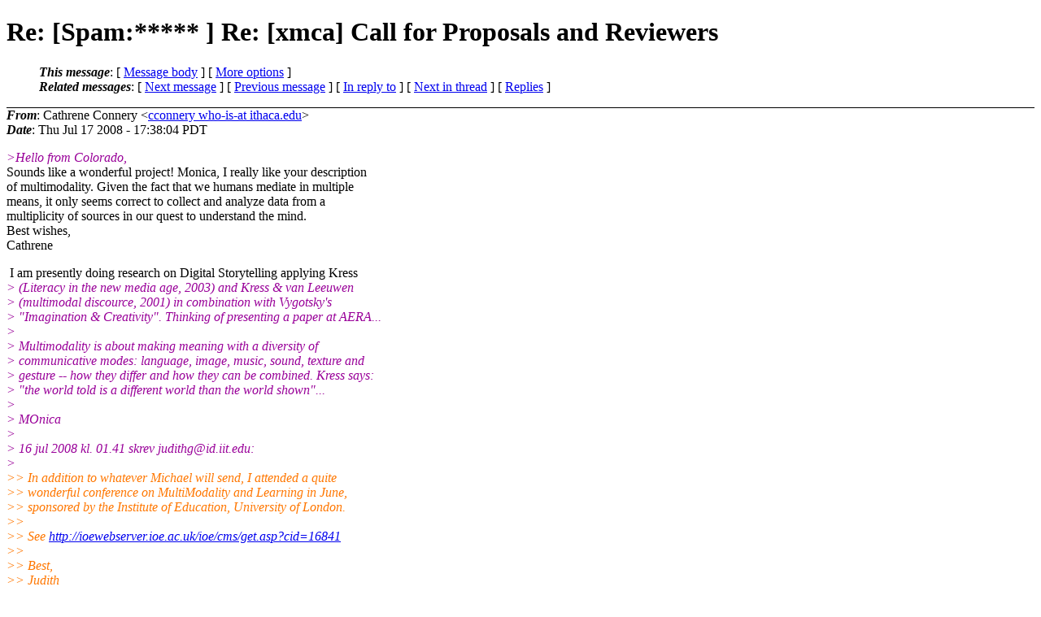

--- FILE ---
content_type: text/html
request_url: https://lchc.ucsd.edu/MCA/Mail/xmcamail.2008_07.dir/0240.html
body_size: 3618
content:
<?xml version="1.0" encoding="iso-8859-1"?>
<!DOCTYPE html PUBLIC "-//W3C//DTD XHTML 1.0 Strict//EN"
    "http://www.w3.org/TR/xhtml1/DTD/xhtml1-strict.dtd">
<html xmlns="http://www.w3.org/1999/xhtml" lang="en">
<head>
<meta http-equiv="Content-Type" content="text/html; charset=iso-8859-1" />
<meta name="generator" content="hypermail 2.1.8, see http://www.hypermail.org/" />
<title>xmcamail.2008_07: Re: [Spam:***** ] Re: [xmca] Call for Proposal</title>
<meta name="Author" content="Cathrene Connery (cconnery who-is-at ithaca.edu)" />
<meta name="Subject" content="Re: [Spam:***** ] Re: [xmca] Call for Proposals and Reviewers" />
<meta name="Date" content="2008-07-17" />
<style type="text/css">
/*<![CDATA[*/
/* To be incorporated in the main stylesheet, don't code it in hypermail! */
body {color: black; background: #ffffff}
dfn {font-weight: bold;}
pre { background-color:inherit;}
.head { border-bottom:1px solid black;}
.foot { border-top:1px solid black;}
th {font-style:italic;}
table { margin-left:2em;}map ul {list-style:none;}
#mid { font-size:0.9em;}
#received { float:right;}
address { font-style:inherit ;}
/*]]>*/
.quotelev1 {color : #990099}
.quotelev2 {color : #ff7700}
.quotelev3 {color : #007799}
.quotelev4 {color : #95c500}
</style>
</head>
<body>
<div class="head">
<h1>Re: [Spam:***** ] Re: [xmca] Call for Proposals and Reviewers</h1>
<!-- received="Thu Jul 17 17:39 PDT 2008" -->
<!-- isoreceived="20080718003900" -->
<!-- sent="Thu, 17 Jul 2008 20:38:04 -0400 (EDT)" -->
<!-- isosent="20080718003804" -->
<!-- name="Cathrene Connery" -->
<!-- email="cconnery who-is-at ithaca.edu" -->
<!-- subject="Re: [Spam:***** ] Re: [xmca] Call for Proposals and Reviewers" -->
<!-- id="4009.75.166.12.225.1216341484.squirrel who-is-at webmail.ithaca.edu" -->
<!-- charset="iso-8859-1" -->
<!-- inreplyto="9F3469F6-3071-41FD-AA00-C65D9953FC01&#64;bth.se" -->
<!-- expires="-1" -->
<map id="navbar" name="navbar">
<ul class="links">
<li>
<dfn>This message</dfn>:
[ <a href="#start" name="options1" id="options1" tabindex="1">Message body</a> ]
 [ <a href="#options2">More options</a> ]
</li>
<li>
<dfn>Related messages</dfn>:
<!-- unext="start" -->
[ <a href="0241.html" title="Mary van der Riet: &quot;[xmca] Happy 90th Birthday to Nelson Rolihlahla Mandela!&quot;">Next message</a> ]
[ <a href="0239.html" title="Michael G. Levykh: &quot;RE: [xmca] A symposium about emotions&quot;">Previous message</a> ]
[ <a href="0220.html" title="Monica E. Nilsson: &quot;Re: [xmca] Call for Proposals and Reviewers&quot;">In reply to</a> ]
<!-- unextthread="start" -->
[ <a href="0242.html" title="Duvall, Emily: &quot;RE: [Spam:***** ] Re: [xmca] Call for Proposals and Reviewers&quot;">Next in thread</a> ]
 [ <a href="#replies">Replies</a> ]
<!-- ureply="end" -->
</li>
</ul>
</map>
</div>
<!-- body="start" -->
<div class="mail">
<address class="headers">
<span id="from">
<dfn>From</dfn>: Cathrene Connery &lt;<a href="mailto:cconnery&#64;ithaca.edu?Subject=Re:%20[Spam:*****%20]%20Re:%20[xmca]%20Call%20for%20Proposals%20and%20Reviewers">cconnery who-is-at ithaca.edu</a>&gt;
</span><br />
<span id="date"><dfn>Date</dfn>: Thu Jul 17 2008 - 17:38:04 PDT</span><br />
</address>
<p>
<em class="quotelev1">&gt;Hello from Colorado,
</em><br />
Sounds like a wonderful project!  Monica, I really like your description
<br />
of multimodality.  Given the fact that we humans mediate in multiple
<br />
means, it only seems correct to collect and analyze data from a
<br />
multiplicity of sources in our quest to understand the mind.
<br />
Best wishes,
<br />
Cathrene
<br />
<p>&nbsp;I am presently doing research on Digital Storytelling applying Kress
<br />
<em class="quotelev1">&gt; (Literacy in the new media age, 2003) and Kress &amp; van Leeuwen
</em><br />
<em class="quotelev1">&gt; (multimodal discource, 2001) in combination with Vygotsky's
</em><br />
<em class="quotelev1">&gt; &quot;Imagination &amp; Creativity&quot;. Thinking of presenting a paper at AERA...
</em><br />
<em class="quotelev1">&gt;
</em><br />
<em class="quotelev1">&gt; Multimodality is about making meaning with a diversity of
</em><br />
<em class="quotelev1">&gt; communicative modes: language, image, music, sound, texture and
</em><br />
<em class="quotelev1">&gt; gesture -- how they differ and how they can be combined. Kress says:
</em><br />
<em class="quotelev1">&gt; &quot;the world told is a different world than the world shown&quot;...
</em><br />
<em class="quotelev1">&gt;
</em><br />
<em class="quotelev1">&gt; MOnica
</em><br />
<em class="quotelev1">&gt;
</em><br />
<em class="quotelev1">&gt; 16 jul 2008 kl. 01.41 skrev judithg&#64;id.iit.edu:
</em><br />
<em class="quotelev1">&gt;
</em><br />
<em class="quotelev2">&gt;&gt; In addition to whatever Michael will send, I attended a quite
</em><br />
<em class="quotelev2">&gt;&gt; wonderful conference on MultiModality and Learning in June,
</em><br />
<em class="quotelev2">&gt;&gt; sponsored by the Institute of Education, University of London.
</em><br />
<em class="quotelev2">&gt;&gt;
</em><br />
<em class="quotelev2">&gt;&gt; See <a href="http://ioewebserver.ioe.ac.uk/ioe/cms/get.asp?cid=16841">http://ioewebserver.ioe.ac.uk/ioe/cms/get.asp?cid=16841</a>
</em><br />
<em class="quotelev2">&gt;&gt;
</em><br />
<em class="quotelev2">&gt;&gt; Best,
</em><br />
<em class="quotelev2">&gt;&gt; Judith
</em><br />
<em class="quotelev2">&gt;&gt;
</em><br />
<em class="quotelev2">&gt;&gt;
</em><br />
<em class="quotelev2">&gt;&gt;
</em><br />
<em class="quotelev2">&gt;&gt; Quoting Martin Packer &lt;packer&#64;duq.edu
</em><br />
<em class="quotelev3">&gt;&gt;&gt; Michael,
</em><br />
<em class="quotelev3">&gt;&gt;&gt;
</em><br />
<em class="quotelev3">&gt;&gt;&gt; I'm always interested in qualitative research, and I'm a
</em><br />
<em class="quotelev3">&gt;&gt;&gt; developmental
</em><br />
<em class="quotelev3">&gt;&gt;&gt; psychologist. Does 'multi-modal' in this context mean mixed
</em><br />
<em class="quotelev3">&gt;&gt;&gt; methods? Is
</em><br />
<em class="quotelev3">&gt;&gt;&gt; there a more specific form emerging for this second topic?
</em><br />
<em class="quotelev3">&gt;&gt;&gt;
</em><br />
<em class="quotelev3">&gt;&gt;&gt; best
</em><br />
<em class="quotelev3">&gt;&gt;&gt;
</em><br />
<em class="quotelev3">&gt;&gt;&gt; Martin
</em><br />
<em class="quotelev3">&gt;&gt;&gt;
</em><br />
<em class="quotelev3">&gt;&gt;&gt;
</em><br />
<em class="quotelev3">&gt;&gt;&gt; __
</em><br />
<em class="quotelev3">&gt;&gt;&gt; Martin Packer, Ph.D.
</em><br />
<em class="quotelev3">&gt;&gt;&gt; Associate Professor
</em><br />
<em class="quotelev3">&gt;&gt;&gt; Psychology Department
</em><br />
<em class="quotelev3">&gt;&gt;&gt; Duquesne University, Pittsburgh, PA, USA 15282
</em><br />
<em class="quotelev3">&gt;&gt;&gt; (412) 396-4852
</em><br />
<em class="quotelev3">&gt;&gt;&gt;
</em><br />
<em class="quotelev3">&gt;&gt;&gt; www.mathcs.duq.edu/~packer/
</em><br />
<em class="quotelev3">&gt;&gt;&gt;
</em><br />
<em class="quotelev3">&gt;&gt;&gt;
</em><br />
<em class="quotelev3">&gt;&gt;&gt; On 7/15/08 4:29 PM, &quot;Michael A. Evans&quot; &lt;mae&#64;vt.edu&gt; wrote:
</em><br />
<em class="quotelev3">&gt;&gt;&gt;
</em><br />
<em class="quotelev4">&gt;&gt;&gt;&gt; Dear All,
</em><br />
<em class="quotelev4">&gt;&gt;&gt;&gt;
</em><br />
<em class="quotelev4">&gt;&gt;&gt;&gt; Wanted to submit one more inquiry regarding interest in the
</em><br />
<em class="quotelev4">&gt;&gt;&gt;&gt; following two
</em><br />
<em class="quotelev4">&gt;&gt;&gt;&gt; themes for possible AERA symposia:
</em><br />
<em class="quotelev4">&gt;&gt;&gt;&gt;
</em><br />
<em class="quotelev1">&gt;&gt;&gt;&gt;&gt; Second life, WoW, and Other Virtual Environments for education
</em><br />
<em class="quotelev4">&gt;&gt;&gt;&gt;
</em><br />
<em class="quotelev1">&gt;&gt;&gt;&gt;&gt; The role(s) of qualitative (multi-modal) research in the
</em><br />
<em class="quotelev1">&gt;&gt;&gt;&gt;&gt; conduct  of research
</em><br />
<em class="quotelev4">&gt;&gt;&gt;&gt; on learning and development
</em><br />
<em class="quotelev4">&gt;&gt;&gt;&gt;
</em><br />
<em class="quotelev4">&gt;&gt;&gt;&gt; There¹s room for 1-2 more abstracts on either topic if you¹re
</em><br />
<em class="quotelev4">&gt;&gt;&gt;&gt; interested in
</em><br />
<em class="quotelev4">&gt;&gt;&gt;&gt; joining  otherwise, I¹ll close this call and get working with
</em><br />
<em class="quotelev4">&gt;&gt;&gt;&gt; those who¹ve
</em><br />
<em class="quotelev4">&gt;&gt;&gt;&gt; already expressed an interest...
</em><br />
<em class="quotelev4">&gt;&gt;&gt;&gt;
</em><br />
<em class="quotelev4">&gt;&gt;&gt;&gt; Cheers,
</em><br />
<em class="quotelev4">&gt;&gt;&gt;&gt; Michael~
</em><br />
<em class="quotelev3">&gt;&gt;&gt;
</em><br />
<em class="quotelev3">&gt;&gt;&gt;
</em><br />
<em class="quotelev3">&gt;&gt;&gt; _______________________________________________
</em><br />
<em class="quotelev3">&gt;&gt;&gt; xmca mailing list
</em><br />
<em class="quotelev3">&gt;&gt;&gt; xmca&#64;weber.ucsd.edu
</em><br />
<em class="quotelev3">&gt;&gt;&gt; <a href="http://dss.ucsd.edu/mailman/listinfo/xmca">http://dss.ucsd.edu/mailman/listinfo/xmca</a>
</em><br />
<em class="quotelev3">&gt;&gt;&gt;
</em><br />
<em class="quotelev2">&gt;&gt;
</em><br />
<em class="quotelev2">&gt;&gt;
</em><br />
<em class="quotelev2">&gt;&gt;
</em><br />
<em class="quotelev2">&gt;&gt; Judith Gregory, Ph.D.
</em><br />
<em class="quotelev2">&gt;&gt; Institute of Design, Illinois Institute of Technology
</em><br />
<em class="quotelev2">&gt;&gt; 350 North LaSalle Street
</em><br />
<em class="quotelev2">&gt;&gt; Chicago, IL 60610  USA
</em><br />
<em class="quotelev2">&gt;&gt; tel: +1 312 315 3371 (cell/sms)
</em><br />
<em class="quotelev2">&gt;&gt; fax: +1 312 595 4901
</em><br />
<em class="quotelev2">&gt;&gt; email: judithg&#64;id.iit.edu
</em><br />
<em class="quotelev2">&gt;&gt;
</em><br />
<em class="quotelev2">&gt;&gt; _______________________________________________
</em><br />
<em class="quotelev2">&gt;&gt; xmca mailing list
</em><br />
<em class="quotelev2">&gt;&gt; xmca&#64;weber.ucsd.edu
</em><br />
<em class="quotelev2">&gt;&gt; <a href="http://dss.ucsd.edu/mailman/listinfo/xmca">http://dss.ucsd.edu/mailman/listinfo/xmca</a>
</em><br />
<em class="quotelev1">&gt;
</em><br />
<em class="quotelev1">&gt; _______________________________________________
</em><br />
<em class="quotelev1">&gt; xmca mailing list
</em><br />
<em class="quotelev1">&gt; xmca&#64;weber.ucsd.edu
</em><br />
<em class="quotelev1">&gt; <a href="http://dss.ucsd.edu/mailman/listinfo/xmca">http://dss.ucsd.edu/mailman/listinfo/xmca</a>
</em><br />
<em class="quotelev1">&gt;
</em><br />
<p><p>_______________________________________________
<br />
xmca mailing list
<br />
xmca&#64;weber.ucsd.edu
<br />
<a href="http://dss.ucsd.edu/mailman/listinfo/xmca">http://dss.ucsd.edu/mailman/listinfo/xmca</a>
<br />
<span id="received"><dfn>Received on</dfn> Thu Jul 17 17:39 PDT 2008</span>
</div>
<!-- body="end" -->
<div class="foot">
<map id="navbarfoot" name="navbarfoot" title="Related messages">
<ul class="links">
<li><dfn>This message</dfn>: [ <a href="#start">Message body</a> ]</li>
<!-- lnext="start" -->
<li><dfn>Next message</dfn>: <a href="0241.html" title="Next message in the list">Mary van der Riet: "[xmca] Happy 90th Birthday to Nelson Rolihlahla Mandela!"</a></li>
<li><dfn>Previous message</dfn>: <a href="0239.html" title="Previous message in the list">Michael G. Levykh: "RE: [xmca] A symposium about emotions"</a></li>
<li><dfn>In reply to</dfn>: <a href="0220.html" title="Message to which this message replies">Monica E. Nilsson: "Re: [xmca] Call for Proposals and Reviewers"</a></li>
<!-- lnextthread="start" -->
<li><dfn>Next in thread</dfn>: <a href="0242.html" title="Next message in this discussion thread">Duvall, Emily: "RE: [Spam:***** ] Re: [xmca] Call for Proposals and Reviewers"</a></li>
<li><a name="replies" id="replies"></a>
<dfn>Reply</dfn>: <a href="0242.html" title="Message sent in reply to this message">Duvall, Emily: "RE: [Spam:***** ] Re: [xmca] Call for Proposals and Reviewers"</a></li>
<li><dfn>Reply</dfn>: <a href="0250.html" title="Message sent in reply to this message">Monica E. Nilsson: "Re: [Spam:***** ] Re: [xmca] Call for Proposals and Reviewers"</a></li>
<!-- lreply="end" -->
</ul>
<ul class="links">
<li><a name="options2" id="options2"></a><dfn>Contemporary messages sorted</dfn>: [ <a href="date.html#240" title="Contemporary messages by date">By Date</a> ] [ <a href="index.html#240" title="Contemporary discussion threads">By Thread</a> ] [ <a href="subject.html#240" title="Contemporary messages by subject">By Subject</a> ] [ <a href="author.html#240" title="Contemporary messages by author">By Author</a> ] [ <a href="attachment.html" title="Contemporary messages by attachment">By messages with attachments</a> ]</li>
</ul>
</map>
</div>
<!-- trailer="footer" -->
<p><small><em>
This archive was generated by <a href="http://www.hypermail.org/">hypermail 2.1.8</a> 
: Fri Aug 01 2008 - 00:30:08 PDT
</em></small></p>
</body>
</html>
